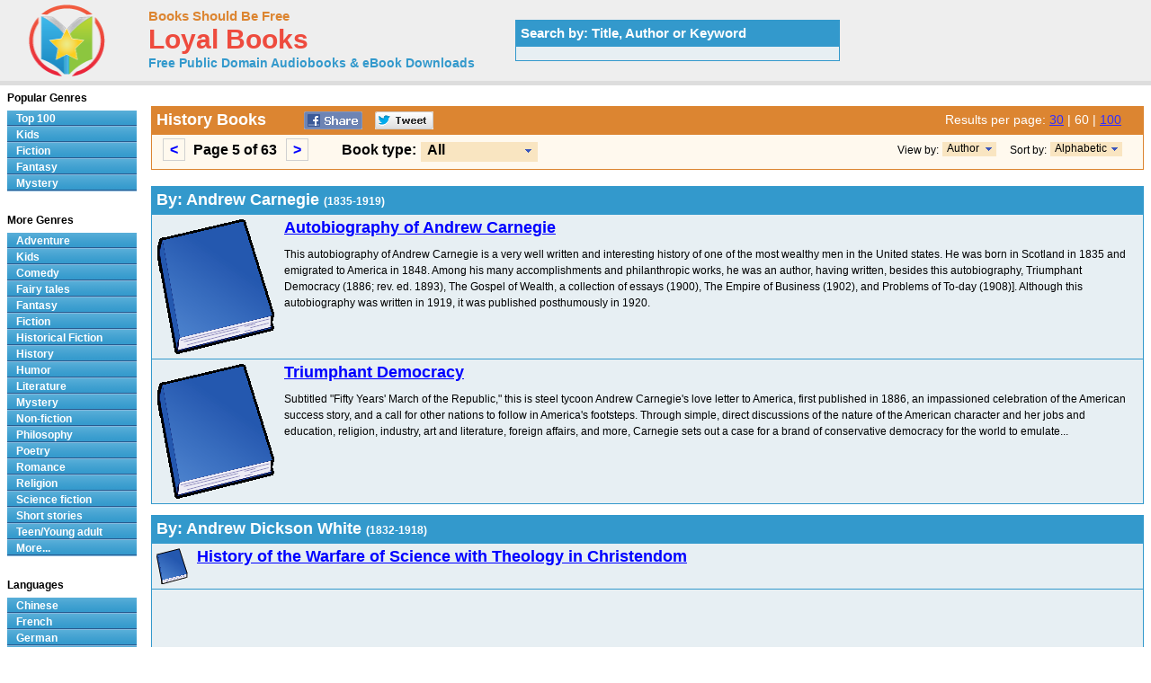

--- FILE ---
content_type: text/html; charset=UTF-8
request_url: https://www.loyalbooks.com/genre/History?type=all&view=author&sort=alphabet&results=60&page=5
body_size: 9757
content:
<!DOCTYPE HTML PUBLIC "-//W3C//DTD HTML 4.01 Transitional//EN" "http://www.w3.org/TR/html4/loose.dtd">
<html xmlns:og="http://opengraphprotocol.org/schema/" xmlns:fb="http://ogp.me/ns/fb#"> 
<head>


<meta http-equiv="Content-Type" content="text/html;charset=utf-8">

<title>History - Download Audiobooks & eBooks for iPhone, Android, Kindle and more!</title>
<meta name="description" content="Free audio books in genre History that you can download in mp3, iPod and iTunes format for your portable audio player. Audio previews, convenient categories and excellent search functionality make LoyalBooks.com your best source for free audio books. Download a free audio book for yourself today!">
<meta name="keywords" content="History,History Books,History audio books,free History audio books,free History audio book downloads,audio books,free audio books,free audio book downloads,ebooks,mp3,ipod,itunes,books,audio,download,free,adventure,children,comedy,fairy tales,fantasy,fiction,historical fiction,history,humor,literature,mystery,non-fiction,philosophy,poetry,romance,religion,science fiction,short stories,teen,young adult">
<link rel="canonical" href="https://www.loyalbooks.com/genre/History?page=5">
<link rel="prev" href="https://www.loyalbooks.com/genre/History?page=4">
<link rel="next" href="https://www.loyalbooks.com/genre/History?page=6">
<meta name="robots" content="noindex, follow">
<meta property="og:title" content="History Books at LoyalBooks.com">
<meta property="og:type" content="website">
<meta property="fb:app_id" content="130567253662565">
<meta property="og:url" content="https://www.loyalbooks.com/genre/History">
<meta property="og:image" content="https://www.loyalbooks.com/image/ui/logo.png">
<meta property="og:site_name" content="Loyal Books">
<link rel="stylesheet" type="text/css" href="/desktop3.css">



</head>
<body>

<!-- Global site tag (gtag.js) - Google Analytics -->
<script async src="https://www.googletagmanager.com/gtag/js?id=UA-819143-4"></script>
<script>
  window.dataLayer = window.dataLayer || [];
  function gtag(){dataLayer.push(arguments);}
  gtag('js', new Date());

  gtag('config', 'UA-819143-4');
</script>

<div id="topsection"><div class="innertube">

<table class="header" border="1" style="width:931px;">
<tr>
<td class="header" width="145px">

<div id="header" style="display:block;"><a href="/" style="text-decoration:none"><img src="/image/ui/logo.png" class="header" alt="LoyalBooks.com logo"></a></div>

</td><td class="header" style="width:425px;">


<a href="/" class="header-name"><font class="header-name">Books Should Be Free</font></a><br>
<a href="/" class="header-name"><font class="header-loyal">Loyal Books</font></a><br>
<a href="/" class="header-sub-name"><font class="header-sub-name">Free Public Domain Audiobooks & eBook Downloads</font></a><br>





</td>

<td class="header" style="width:361px;">


<table style="width:361px;" class="<?php echo header-search-blue ?>" summary="Search for audio books"><tr><th class="header-search-blue">Search by: Title, Author or Keyword </th></tr><tr><td class="header-search-blue"><script>
  (function() {
    var cx = '003017802411926626169:x3dul6qfjls';
    var gcse = document.createElement('script');
    gcse.type = 'text/javascript';
    gcse.async = true;
    gcse.src = 'https://cse.google.com/cse.js?cx=' + cx;
    var s = document.getElementsByTagName('script')[0];
    s.parentNode.insertBefore(gcse, s);
  })();
</script>


<gcse:searchbox-only resultsUrl="/search"></gcse:searchbox-only>

</td></tr></table>
</td>
</tr>
</table>

</div></div>
<div id="contentwrapper"><div id="contentcolumn"><div class="innertube">
<br><table class="genre-title" summary="Title"><tr><th class="genre-title"><div style="float:left; padding-right:35px;"><h1>History Books</h1></div>


<a href="https://www.facebook.com/sharer/sharer.php?u=https%3A%2F%2Fwww.loyalbooks.com%2Fgenre%2FHistory%3Fpage%3D5" target="_blank">
<div class="s-desktop s-share" id="share-facebook"></div></a>

<a href="https://twitter.com/intent/tweet?url=https%3A%2F%2Fwww.loyalbooks.com%2Fgenre%2FHistory%3Fpage%3D5" target="_blank" >
<div class="s-desktop s-share" id="share-twitter"></div></a>


<div style="float:right; min-width:215px">

<font class="results">
Results per page:

<a href="/genre/History?type=all&view=author&sort=alphabet&page=8" class="results">30</a> | <font class="results-selected">60</font> | <a href="/genre/History?type=all&view=author&sort=alphabet&results=100&page=3" class="results">100</a></font><div></th></tr>

<tr><td class="genre-title">
<div class="result-pages"><div style="float:left; padding-right:30px;">
<ul style="display: inline;"><li><a href="/genre/History?type=all&view=author&sort=alphabet&results=60&page=4"><</a></li>
Page 5 of 63&nbsp;
<li><a href="/genre/History?type=all&view=author&sort=alphabet&results=60&page=6">></a></li>
</ul></div></div>

<div id="ie6"><div style="float:left; font-size:16px;">Book type: </div>
<div style="float:left; min-width:180px; padding-left:5px">
<ul id="dropmenu">
<li class="dm-b"><a class="dm-b"><span class="dm"><button class="type">All</button></span></a><ul>
<li class="dm-b"><a href="/genre/History?view=author&sort=alphabet&results=60" class="dm-b">Audio Books</a></li>
<li class="dm-b"><a href="/genre/History?type=ebook&view=author&sort=alphabet&results=60" class="dm-b">eBooks</a></li></ul>
</li></ul></div>


<div style="float:right; padding-right:15px;">
<ul id="dropmenu">
<li class="dm-s"><a class="dm-s"><span class="dm"><button class="sort">Alphabetic</button></span></a><ul>
<li class="dm-s"><a href="/genre/History?type=all&view=author&results=60&page=5" class="dm-s">Popularity</a></li></ul>
</li></ul></div>
<div style="float:right; padding-right:4px; font-size:12px; font-weight:normal;">Sort by: </div>


<div style="float:right; padding-right:15px;">
<ul id="dropmenu">
	
<li class="dm-s2"><a class="dm-s"><span class="dm"><button class="view">Author</button></span></a><ul>
<li class="dm-s2"><a href="/genre/History?type=all&sort=alphabet&results=60&page=5" class="dm-s">Title</a></li></ul>
</li></ul></div>
<div style="float:right; padding-right:4px; font-size:12px; font-weight:normal;">View by: </div>


</div>
</td></tr></table><br>


<table class="layout1-blue" summary="Author"><tr><th class="layout1-blue" colspan="2"><h1>By: Andrew Carnegie <font style="font-size:12px;">(1835-1919)</font></h1></th></tr><tr>
<td class="layout2-blue" valign="top"><a href="/book/Autobiography-of-Andrew-Carnegie-by-Carnegie">
<img class="cover" src="/image/ui/default-book-small.gif" alt="Book cover"></a>
<font class="layout1-title"><a href="/book/Autobiography-of-Andrew-Carnegie-by-Carnegie">Autobiography of Andrew Carnegie</a></font>
<div class="s-desktop s-left" id="star"></div>
<p>This autobiography of Andrew Carnegie is a very well written and interesting history of one of the most wealthy men in the United states. He was born in Scotland in 1835 and emigrated to America in 1848. Among his many accomplishments and philanthropic works, he was an author, having written, besides this autobiography, Triumphant Democracy (1886; rev. ed. 1893), The Gospel of Wealth, a collection of essays (1900), The Empire of Business (1902), and Problems of To-day (1908)]. Although this autobiography was written in 1919, it was published posthumously in 1920. 
</td></tr>
<tr>
<td class="layout2-blue" valign="top"><a href="/book/triumphant-democracy-by-andrew-carnegie">
<img class="cover" src="/image/ui/default-book-small.gif" alt="Book cover"></a>
<font class="layout1-title"><a href="/book/triumphant-democracy-by-andrew-carnegie">Triumphant Democracy</a></font>
<div class="s-desktop s-left" id="star"></div>
<p>Subtitled "Fifty Years' March of the Republic," this is steel tycoon Andrew Carnegie's love letter to America, first published in 1886, an impassioned celebration of the American success story, and a call for other nations to follow in America's footsteps. Through simple, direct discussions of the nature of the American character and her jobs and education, religion, industry, art and literature, foreign affairs, and more, Carnegie sets out a case for a brand of conservative democracy for the world to emulate...
</td></tr>
</table>

<p><table class="layout1-blue" summary="Author"><tr><th class="layout1-blue" colspan="2"><h1>By: Andrew Dickson White <font style="font-size:12px;">(1832-1918)</font></h1></th></tr><tr>
<td class="layout2-blue" valign="top"><a href="/book/History-of-the-Warfare-of-Science-with-Theology-in">
<img class="cover" src="/image/ui/default-book-bullet.gif" alt="Book cover"></a>
<font class="layout1-title"><a href="/book/History-of-the-Warfare-of-Science-with-Theology-in">History of the Warfare of Science with Theology in Christendom</a></font>
<div class="s-desktop s-left" id="star"></div>

</td></tr>
<tr><td class="layout2-blue" valign="top">



<script async src="//pagead2.googlesyndication.com/pagead/js/adsbygoogle.js"></script>
<!-- BSBF-r Author Horizontal -->
<ins class="adsbygoogle"
     style="display:block"
     data-ad-client="ca-pub-5879764092668092"
     data-ad-slot="1345116873"
     data-ad-format="horizontal"></ins>
<script>
(adsbygoogle = window.adsbygoogle || []).push({});
</script>


</td></tr>
<tr>
<td class="layout2-blue" valign="top"><a href="/book/Autobiography-of-Andrew-Dickson-White-Volume-2">
<img class="cover" src="/image/ui/default-book-bullet.gif" alt="Book cover"></a>
<font class="layout1-title"><a href="/book/Autobiography-of-Andrew-Dickson-White-Volume-2">Autobiography of Andrew Dickson White — Volume 2</a></font>
<div class="s-desktop s-left" id="star"></div>

</td></tr>
<tr>
<td class="layout2-blue" valign="top"><a href="/book/Autobiography-of-Andrew-Dickson-White-Volume-1">
<img class="cover" src="/image/ui/default-book-bullet.gif" alt="Book cover"></a>
<font class="layout1-title"><a href="/book/Autobiography-of-Andrew-Dickson-White-Volume-1">Autobiography of Andrew Dickson White — Volume 1</a></font>
<div class="s-desktop s-left" id="star"></div>

</td></tr>
</table>

<p><table class="layout1-blue" summary="Author"><tr><th class="layout1-blue" colspan="2"><h1>By: Andrew F. Crosse</h1></th></tr><tr>
<td class="layout2-blue" valign="top"><a href="/book/Round-About-the-Carpathians-by-Andrew-F-Crosse">
<img class="cover" src="/image/ui/default-book-bullet.gif" alt="Book cover"></a>
<font class="layout1-title"><a href="/book/Round-About-the-Carpathians-by-Andrew-F-Crosse">Round About the Carpathians</a></font>
<div class="s-desktop s-left" id="star"></div>

</td></tr>
</table>

<p><table class="layout1-blue" summary="Author"><tr><th class="layout1-blue" colspan="2"><h1>By: Andrew J. Blackbird <font style="font-size:12px;">(1810-)</font></h1></th></tr><tr>
<td class="layout2-blue" valign="top"><a href="/book/History-of-the-Ottawa-and-Chippewa-Indians-of-Mich">
<img class="cover" src="/image/ui/default-book-bullet.gif" alt="Book cover"></a>
<font class="layout1-title"><a href="/book/History-of-the-Ottawa-and-Chippewa-Indians-of-Mich">History of the Ottawa and Chippewa Indians of Michigan A Grammar of Their Language, and Personal and Family History of the Author</a></font>
<div class="s-desktop s-left" id="star"></div>

</td></tr>
</table>

<p><table class="layout1-blue" summary="Author"><tr><th class="layout1-blue" colspan="2"><h1>By: Andrew Jackson</h1></th></tr><tr>
<td class="layout2-blue" valign="top"><a href="/book/robert-ohara-burke-by-andrew-jackson">
<img class="cover" src="/image/layout2/robert-ohara-burke-by-andrew-jackson.jpg" alt="Robert O'Hara Burke by Andrew Jackson"></a>
<font class="layout1-title"><a href="/book/robert-ohara-burke-by-andrew-jackson">Robert O'Hara Burke</a></font>
<div class="s-desktop s-left" id="star5"></div>
<p> A non-fictional account of Burke and Wills’s 1860 expedition to cross the Australian continent from south to north and then return. Containing many excerpts from the diaries and accounts of the explorers, this book was published the year after the expedition met its disastrous end.(description written by trioptimum)
</td></tr>
</table>

<p><table class="layout1-blue" summary="Author"><tr><th class="layout1-blue" colspan="2"><h1>By: Andrew Jackson Howell <font style="font-size:12px;">(1869-1947)</font></h1></th></tr><tr>
<td class="layout2-blue" valign="top"><a href="/book/Money-Island-by-Andrew-Jackson-Howell">
<img class="cover" src="/image/ui/default-book-bullet.gif" alt="Book cover"></a>
<font class="layout1-title"><a href="/book/Money-Island-by-Andrew-Jackson-Howell">Money Island</a></font>
<div class="s-desktop s-left" id="star"></div>

</td></tr>
</table>

<p><table class="layout1-blue" summary="Author"><tr><th class="layout1-blue" colspan="2"><h1>By: Andrew Lang</h1></th></tr><tr>
<td class="layout2-blue" valign="top"><a href="/book/short-history-of-scotland-by-andrew-lang">
<img class="cover" src="/image/layout2/short-history-of-scotland-by-andrew-lang.jpg" alt="A Short History of Scotland by Andrew Lang"></a>
<font class="layout1-title"><a href="/book/short-history-of-scotland-by-andrew-lang">A Short History of Scotland</a></font>
<div class="s-desktop s-left" id="star3"></div>
<p> A Short History of Scotland is a consise introduction to the history of Scotland from Roman times to the last Jacobite rebellion, written by the author of a much longer Scottish history. 
</td></tr>
<tr>
<td class="layout2-blue" valign="top"><a href="/book/Essays-in-Little-by-Andrew-Lang">
<img class="cover" src="/image/ui/default-book-bullet.gif" alt="Book cover"></a>
<font class="layout1-title"><a href="/book/Essays-in-Little-by-Andrew-Lang">Essays in Little</a></font>
<div class="s-desktop s-left" id="star"></div>

</td></tr>
<tr>
<td class="layout2-blue" valign="top"><a href="/book/Adventures-Among-Books-by-Andrew-Lang">
<img class="cover" src="/image/ui/default-book-bullet.gif" alt="Book cover"></a>
<font class="layout1-title"><a href="/book/Adventures-Among-Books-by-Andrew-Lang">Adventures Among Books</a></font>
<div class="s-desktop s-left" id="star"></div>

</td></tr>
<tr>
<td class="layout2-blue" valign="top"><a href="/book/True-Story-Book">
<img class="cover" src="/image/ui/default-book-bullet.gif" alt="Book cover"></a>
<font class="layout1-title"><a href="/book/True-Story-Book">The True Story Book</a></font>
<div class="s-desktop s-left" id="star"></div>

</td></tr>
<tr>
<td class="layout2-blue" valign="top"><a href="/book/Red-True-Story-Book">
<img class="cover" src="/image/ui/default-book-bullet.gif" alt="Book cover"></a>
<font class="layout1-title"><a href="/book/Red-True-Story-Book">The Red True Story Book</a></font>
<div class="s-desktop s-left" id="star"></div>

</td></tr>
<tr>
<td class="layout2-blue" valign="top"><a href="/book/Books-and-Bookmen-by-Andrew-Lang">
<img class="cover" src="/image/ui/default-book-bullet.gif" alt="Book cover"></a>
<font class="layout1-title"><a href="/book/Books-and-Bookmen-by-Andrew-Lang">Books and Bookmen</a></font>
<div class="s-desktop s-left" id="star"></div>

</td></tr>
<tr>
<td class="layout2-blue" valign="top"><a href="/book/Letters-on-Literature-by-Andrew-Lang">
<img class="cover" src="/image/ui/default-book-bullet.gif" alt="Book cover"></a>
<font class="layout1-title"><a href="/book/Letters-on-Literature-by-Andrew-Lang">Letters on Literature</a></font>
<div class="s-desktop s-left" id="star"></div>

</td></tr>
<tr>
<td class="layout2-blue" valign="top"><a href="/book/Pickle-the-Spy-Or-the-Incognito-of-Prince-Charle">
<img class="cover" src="/image/ui/default-book-bullet.gif" alt="Book cover"></a>
<font class="layout1-title"><a href="/book/Pickle-the-Spy-Or-the-Incognito-of-Prince-Charle">Pickle the Spy; Or, the Incognito of Prince Charles</a></font>
<div class="s-desktop s-left" id="star"></div>

</td></tr>
<tr>
<td class="layout2-blue" valign="top"><a href="/book/Monk-of-Fife-by-Andrew-Lang">
<img class="cover" src="/image/ui/default-book-bullet.gif" alt="Book cover"></a>
<font class="layout1-title"><a href="/book/Monk-of-Fife-by-Andrew-Lang">A Monk of Fife</a></font>
<div class="s-desktop s-left" id="star"></div>

</td></tr>
<tr>
<td class="layout2-blue" valign="top"><a href="/book/Oxford-by-Andrew-Lang">
<img class="cover" src="/image/ui/default-book-bullet.gif" alt="Book cover"></a>
<font class="layout1-title"><a href="/book/Oxford-by-Andrew-Lang">Oxford</a></font>
<div class="s-desktop s-left" id="star"></div>

</td></tr>
<tr>
<td class="layout2-blue" valign="top"><a href="/book/Valets-tragedy-and-other-studies-by-Lang">
<img class="cover" src="/image/ui/default-book-bullet.gif" alt="Book cover"></a>
<font class="layout1-title"><a href="/book/Valets-tragedy-and-other-studies-by-Lang">The Valet's tragedy, and other studies</a></font>
<div class="s-desktop s-left" id="star"></div>

</td></tr>
<tr>
<td class="layout2-blue" valign="top"><a href="/book/Letters-to-Dead-Authors-by-Andrew-Lang-1">
<img class="cover" src="/image/ui/default-book-bullet.gif" alt="Book cover"></a>
<font class="layout1-title"><a href="/book/Letters-to-Dead-Authors-by-Andrew-Lang-1">Letters to Dead Authors</a></font>
<div class="s-desktop s-left" id="star"></div>

</td></tr>
<tr>
<td class="layout2-blue" valign="top"><a href="/book/Custom_and_Myth_by_Andrew_Lang">
<img class="cover" src="/image/layout2/27.jpg" alt="Custom and Myth by Andrew Lang"></a>
<font class="layout1-title"><a href="/book/Custom_and_Myth_by_Andrew_Lang">Custom and Myth</a></font>
<div class="s-desktop s-left" id="star"></div>
<p>CUSTOM AND MYTHINTRODUCTION.Though some of the essays in this volume have appeared in various serials, the majority of them were written expressly for their present purpose, and they are now arranged in a designed order.  During some years of study of Greek, Indian, and savage mythologies, I have become more and more impressed with a sense of the inadequacy of the prevalent method of comparative mythology.  That method is based on the belief that myths are the result of a disease of language, as the pearl is the result of a disease of the oyster...
</td></tr>
</table>

<p><table class="layout1-blue" summary="Author"><tr><th class="layout1-blue" colspan="2"><h1>By: Andrew McFarland Davis</h1></th></tr><tr>
<td class="layout2-blue" valign="top"><a href="/book/Indian-Games-an-historical-research-by-Davis">
<img class="cover" src="/image/ui/default-book-bullet.gif" alt="Book cover"></a>
<font class="layout1-title"><a href="/book/Indian-Games-an-historical-research-by-Davis">Indian Games : an historical research</a></font>
<div class="s-desktop s-left" id="star"></div>

</td></tr>
</table>

<p><table class="layout1-blue" summary="Author"><tr><th class="layout1-blue" colspan="2"><h1>By: Andrew Y. Wood</h1></th></tr><tr>
<td class="layout2-blue" valign="top"><a href="/book/Fascinating-San-Francisco-by-Brandt-and-Wood">
<img class="cover" src="/image/ui/default-book-bullet.gif" alt="Book cover"></a>
<font class="layout1-title"><a href="/book/Fascinating-San-Francisco-by-Brandt-and-Wood">Fascinating San Francisco</a></font>
<div class="s-desktop s-left" id="star"></div>

</td></tr>
</table>

<p><table class="layout1-blue" summary="Author"><tr><th class="layout1-blue" colspan="2"><h1>By: Angelo S. Rappoport <font style="font-size:12px;">(1871-1950)</font></h1></th></tr><tr>
<td class="layout2-blue" valign="top"><a href="/book/History-of-Egypt-From-330-BC-To-the-Present-Time-10">
<img class="cover" src="/image/ui/default-book-bullet.gif" alt="Book cover"></a>
<font class="layout1-title"><a href="/book/History-of-Egypt-From-330-BC-To-the-Present-Time-10">History of Egypt From 330 B.C. To the Present Time, Volume 10 (of 12)</a></font>
<div class="s-desktop s-left" id="star"></div>

</td></tr>
</table>

<p><table class="layout1-blue" summary="Author"><tr><th class="layout1-blue" colspan="2"><h1>By: Anges Strickland, Elisabeth Strickland <font style="font-size:12px;">(1796-1874)</font></h1></th></tr><tr>
<td class="layout2-blue" valign="top"><a href="/book/Lives-of-the-Queens-of-England-1">
<img class="cover" src="/image/layout2/Lives-of-the-Queens-of-England-1.jpg" alt="The Lives of the Queens of England by Anges Strickland, Elisabeth Strickland"></a>
<font class="layout1-title"><a href="/book/Lives-of-the-Queens-of-England-1">The Lives of the Queens of England</a></font>
<div class="s-desktop s-left" id="star2"></div>
<p>The Lives of the Queens of England is a multi-volumed work attributed to Agnes Strickland, though it was mostly researched and written by her sister Elizabeth. These volumes give biographies of the queens of England from the Norman Conquest in 1066. Although by today's standards, it is not seen as a very scholarly work, the Stricklands used many sources that had not been used before.Volume one includes the biographies of Matilda of Flanders, Matilda of Scotland, Adelicia of Louvaine, Matilda of Boulogne and Eleanora of Aquitaine.(Introduction by Ann Boulais)
</td></tr>
</table>

<p><table class="layout1-blue" summary="Author"><tr><th class="layout1-blue" colspan="2"><h1>By: Anicius Manlius Severinus Boethius <font style="font-size:12px;">(480-525?)</font></h1></th></tr><tr>
<td class="layout2-blue" valign="top"><a href="/book/Theological-Tractates-and-The-Consolation-of-P">
<img class="cover" src="/image/ui/default-book-bullet.gif" alt="Book cover"></a>
<font class="layout1-title"><a href="/book/Theological-Tractates-and-The-Consolation-of-P">The Theological Tractates and The Consolation of Philosophy</a></font>
<div class="s-desktop s-left" id="star"></div>

</td></tr>
</table>

<p><table class="layout1-blue" summary="Author"><tr><th class="layout1-blue" colspan="2"><h1>By: Anna Alice Chapin <font style="font-size:12px;">(1880-1920)</font></h1></th></tr><tr>
<td class="layout2-blue" valign="top"><a href="/book/Greenwich-Village-by-Anna-Alice-Chapin">
<img class="cover" src="/image/ui/default-book-bullet.gif" alt="Book cover"></a>
<font class="layout1-title"><a href="/book/Greenwich-Village-by-Anna-Alice-Chapin">Greenwich Village</a></font>
<div class="s-desktop s-left" id="star"></div>

</td></tr>
</table>

<p><table class="layout1-blue" summary="Author"><tr><th class="layout1-blue" colspan="2"><h1>By: Anna De Koven <font style="font-size:12px;">(1860-)</font></h1></th></tr><tr>
<td class="layout2-blue" valign="top"><a href="/book/Counts-of-Gruy%C3%A8re-by-Anna-De-Koven">
<img class="cover" src="/image/ui/default-book-bullet.gif" alt="Book cover"></a>
<font class="layout1-title"><a href="/book/Counts-of-Gruy%C3%A8re-by-Anna-De-Koven">The Counts of Gruyère</a></font>
<div class="s-desktop s-left" id="star"></div>

</td></tr>
</table>

<p><table class="layout1-blue" summary="Author"><tr><th class="layout1-blue" colspan="2"><h1>By: Anna Green Winslow <font style="font-size:12px;">(1759-1779)</font></h1></th></tr><tr>
<td class="layout2-blue" valign="top"><a href="/book/Diary-of-Anna-Green-Winslow-by-Anna-Green-Winslow">
<img class="cover" src="/image/ui/default-book-bullet.gif" alt="Book cover"></a>
<font class="layout1-title"><a href="/book/Diary-of-Anna-Green-Winslow-by-Anna-Green-Winslow">Diary of Anna Green Winslow A Boston School Girl of 1771</a></font>
<div class="s-desktop s-left" id="star"></div>

</td></tr>
</table>

<p><table class="layout1-blue" summary="Author"><tr><th class="layout1-blue" colspan="2"><h1>By: Anna Jameson <font style="font-size:12px;">(1794-1860)</font></h1></th></tr><tr>
<td class="layout2-blue" valign="top"><a href="/book/Diary-of-an-Ennuy%C3%A9e-by-Mrs-Jameson">
<img class="cover" src="/image/ui/default-book-bullet.gif" alt="Book cover"></a>
<font class="layout1-title"><a href="/book/Diary-of-an-Ennuy%C3%A9e-by-Mrs-Jameson">The Diary of an Ennuyée</a></font>
<div class="s-desktop s-left" id="star"></div>

</td></tr>
<tr>
<td class="layout2-blue" valign="top"><a href="/book/Characteristics-of-Women-by-Mrs-Jameson">
<img class="cover" src="/image/ui/default-book-bullet.gif" alt="Book cover"></a>
<font class="layout1-title"><a href="/book/Characteristics-of-Women-by-Mrs-Jameson">Characteristics of Women Moral, Poetical, and Historical</a></font>
<div class="s-desktop s-left" id="star"></div>

</td></tr>
</table>

<p><table class="layout1-blue" summary="Author"><tr><th class="layout1-blue" colspan="2"><h1>By: Anne C. E. (Anne Crosby Emery) Allinson <font style="font-size:12px;">(1871-1932)</font></h1></th></tr><tr>
<td class="layout2-blue" valign="top"><a href="/book/Roads-from-Rome-by-Anne-C-E-Allinson">
<img class="cover" src="/image/ui/default-book-bullet.gif" alt="Book cover"></a>
<font class="layout1-title"><a href="/book/Roads-from-Rome-by-Anne-C-E-Allinson">Roads from Rome</a></font>
<div class="s-desktop s-left" id="star"></div>

</td></tr>
</table>

<p><table class="layout1-blue" summary="Author"><tr><th class="layout1-blue" colspan="2"><h1>By: Anne Harrison Fanshawe <font style="font-size:12px;">(1625-1680?)</font></h1></th></tr><tr>
<td class="layout2-blue" valign="top"><a href="/book/Memoirs-of-Lady-Fanshawe-Wife-of-Sir-Richard-Fans">
<img class="cover" src="/image/ui/default-book-bullet.gif" alt="Book cover"></a>
<font class="layout1-title"><a href="/book/Memoirs-of-Lady-Fanshawe-Wife-of-Sir-Richard-Fans">Memoirs of Lady Fanshawe</a></font>
<div class="s-desktop s-left" id="star"></div>

</td></tr>
</table>

<p><table class="layout1-blue" summary="Author"><tr><th class="layout1-blue" colspan="2"><h1>By: Anne Hollingsworth Wharton <font style="font-size:12px;">(1845-1928)</font></h1></th></tr><tr>
<td class="layout2-blue" valign="top"><a href="/book/In-Ch%C3%A2teau-Land-by-Anne-Hollingsworth-Wharton">
<img class="cover" src="/image/ui/default-book-bullet.gif" alt="Book cover"></a>
<font class="layout1-title"><a href="/book/In-Ch%C3%A2teau-Land-by-Anne-Hollingsworth-Wharton">In Château Land</a></font>
<div class="s-desktop s-left" id="star"></div>

</td></tr>
</table>

<p><table class="layout1-blue" summary="Author"><tr><th class="layout1-blue" colspan="2"><h1>By: Anne MacLanahan Grenfell <font style="font-size:12px;">(1885-1938)</font></h1></th></tr><tr>
<td class="layout2-blue" valign="top"><a href="/book/le-petit-nord-or-annals-of-a-labrador-harbour-by-anne-maclanahan-grenfell-and-katie-spalding">
<img class="cover" src="/image/layout2/Le-petit-nord-or-annals-of-a-labrador-harbour.jpg" alt="Le Petit Nord by Anne MacLanahan Grenfell"></a>
<font class="layout1-title"><a href="/book/le-petit-nord-or-annals-of-a-labrador-harbour-by-anne-maclanahan-grenfell-and-katie-spalding">Le Petit Nord</a></font>
<div class="s-desktop s-left" id="star5"></div>
<p> A collection of letters from Anne (MacLanahan) Grenfell, future wife of Sir Wilfred Grenfell, regarding her year of missionary service at the orphanage in St. Anthony, Newfoundland and Labrador, Canada. 
</td></tr>
</table>

<p><table class="layout1-blue" summary="Author"><tr><th class="layout1-blue" colspan="2"><h1>By: Annie Denton Cridge <font style="font-size:12px;">(1825-1875)</font></h1></th></tr><tr>
<td class="layout2-blue" valign="top"><a href="/book/mans-rights-by-annie-denton-cridge">
<img class="cover" src="/image/ui/default-book-small.gif" alt="Book cover"></a>
<font class="layout1-title"><a href="/book/mans-rights-by-annie-denton-cridge">Man's Rights; or, How Would You Like It?: Comprising Dreams</a></font>
<div class="s-desktop s-left" id="star"></div>
<p>"Man's Rights; or, How Would You Like It?: Comprising Dreams" is the first known feminist utopian novel written by a woman. The text features nine dreams experienced by a first-person female narrator. In the first seven dreams, she visits the planet Mars, finding a society where traditional sex roles and stereotypes are reversed. The narrator witnesses the oppression of the men on Mars and their struggle for equality. In the last two dreams, the narrator visits a future United States ruled by a woman president. 
</td></tr>
</table>

<p><table class="layout1-blue" summary="Author"><tr><th class="layout1-blue" colspan="2"><h1>By: Annie E. Keeling</h1></th></tr><tr>
<td class="layout2-blue" valign="top"><a href="/book/Great-Britain-and-Her-Queen-by-Annie-E-Keeling">
<img class="cover" src="/image/ui/default-book-bullet.gif" alt="Book cover"></a>
<font class="layout1-title"><a href="/book/Great-Britain-and-Her-Queen-by-Annie-E-Keeling">Great Britain and Her Queen</a></font>
<div class="s-desktop s-left" id="star"></div>

</td></tr>
</table>

<p><table class="layout1-blue" summary="Author"><tr><th class="layout1-blue" colspan="2"><h1>By: Annie F. Johnston <font style="font-size:12px;">(1863-1931)</font></h1></th></tr><tr>
<td class="layout2-blue" valign="top"><a href="/book/Little-Colonel-Annie-Johnston">
<img class="cover" src="/image/layout2/Little-Colonel-Annie-Johnston.jpg" alt="The Little Colonel by Annie F. Johnston"></a>
<font class="layout1-title"><a href="/book/Little-Colonel-Annie-Johnston">The Little Colonel</a></font>
<div class="s-desktop s-left" id="star4"></div>
<p>The scene of this story is laid in Kentucky. Its heroine is a small girl, who is known as the Little Colonel, on account of her fancied resemblance to an old-school Southern gentleman, whose fine estate and old family are famous in the region. (Introduction taken from original book.)
</td></tr>
<tr>
<td class="layout2-blue" valign="top"><a href="/book/joel-a-boy-of-galilee-by-annie-fellows-johnston">
<img class="cover" src="/image/ui/default-book-small.gif" alt="Book cover"></a>
<font class="layout1-title"><a href="/book/joel-a-boy-of-galilee-by-annie-fellows-johnston">Joel, a Boy of Galilee</a></font>
<div class="s-desktop s-left" id="star"></div>
<p>Joel, a crippled boy, cannot play with the children and has nothing to care about. Rabbi Phineas helps him to find something he can do and tells him the reason that he is so kind is because of a boy from his hometown of Nazareth. Soon stories are going about everywhere of miracles, and some people think that the Messiah has come. Then someone tells Joel he should ask for his back to be healed. Will Joel be able to find the miracle worker? 
</td></tr>
</table>

<p><table class="layout1-blue" summary="Author"><tr><th class="layout1-blue" colspan="2"><h1>By: Annie Heloise Abel</h1></th></tr><tr>
<td class="layout2-blue" valign="top"><a href="/book/American-Indian-as-Participant-in-the-Civil-Wa">
<img class="cover" src="/image/ui/default-book-bullet.gif" alt="Book cover"></a>
<font class="layout1-title"><a href="/book/American-Indian-as-Participant-in-the-Civil-Wa">The American Indian as Participant in the Civil War</a></font>
<div class="s-desktop s-left" id="star"></div>

</td></tr>
</table>

<p><table class="layout1-blue" summary="Author"><tr><th class="layout1-blue" colspan="2"><h1>By: Annie L. Burton <font style="font-size:12px;">(c. 1858-)</font></h1></th></tr><tr>
<td class="layout2-blue" valign="top"><a href="/book/Memories-of-Childhoods-Slavery-Days-by-Burton">
<img class="cover" src="/image/ui/default-book-small.gif" alt="Book cover"></a>
<font class="layout1-title"><a href="/book/Memories-of-Childhoods-Slavery-Days-by-Burton">Memories of Childhood's Slavery Days</a></font>
<div class="s-desktop s-left" id="star"></div>
<p>This is a short and simple, yet poignant autobiography of Annie Burton, who recounts her early carefree childhood as a slave on a southern plantation while the Civil War raged around her, and after the Emancipation Proclamation, how her life changed as she struggled to maintain herself and family, manage her finances, and develop as a free person of color. The last half of the narrative relies heavily upon speeches, poems, and hymns written by others that stirred Annie's religious passions and increased her pride in her heritage, including a very powerful speech by Dr...
</td></tr>
</table>

<p><table class="layout1-blue" summary="Author"><tr><th class="layout1-blue" colspan="2"><h1>By: Annie Lash Jester</h1></th></tr><tr>
<td class="layout2-blue" valign="top"><a href="/book/Domestic-Life-in-Virginia-in-the-Seventeenth-Centu">
<img class="cover" src="/image/ui/default-book-bullet.gif" alt="Book cover"></a>
<font class="layout1-title"><a href="/book/Domestic-Life-in-Virginia-in-the-Seventeenth-Centu">Domestic Life in Virginia in the Seventeenth Century</a></font>
<div class="s-desktop s-left" id="star"></div>

</td></tr>
</table>

<p><table class="layout1-blue" summary="Author"><tr><th class="layout1-blue" colspan="2"><h1>By: Annie Wood Besant <font style="font-size:12px;">(1847-1933)</font></h1></th></tr><tr>
<td class="layout2-blue" valign="top"><a href="/book/Case-for-India-by-Annie-Wood-Besant">
<img class="cover" src="/image/ui/default-book-bullet.gif" alt="Book cover"></a>
<font class="layout1-title"><a href="/book/Case-for-India-by-Annie-Wood-Besant">The Case for India</a></font>
<div class="s-desktop s-left" id="star"></div>

</td></tr>
</table>

<p><table class="layout1-blue" summary="Author"><tr><th class="layout1-blue" colspan="2"><h1>By: Annonymous</h1></th></tr><tr>
<td class="layout2-blue" valign="top"><a href="/book/Log-Cabin-Lady-An-Anonymous-Autobiography">
<img class="cover" src="/image/layout2/The-Log-Cabin-Lady.jpg" alt="The Log-Cabin Lady by Annonymous"></a>
<font class="layout1-title"><a href="/book/Log-Cabin-Lady-An-Anonymous-Autobiography">The Log-Cabin Lady</a></font>
<div class="s-desktop s-left" id="star5"></div>
<p>'The story of The Log-Cabin Lady is one of the annals of America. It is a moving record of the conquest of self-consciousness and fear through mastery of manners and customs. It has been written by one who has not sacrificed the strength and honesty of her pioneer girlhood, but who added to these qualities that graciousness and charm which have given her distinction on two continents.'(from the introduction)
</td></tr>
</table>

<p><table class="layout1-blue" summary="Author"><tr><th class="layout1-blue" colspan="2"><h1>By: Anonymous</h1></th></tr><tr>
<td class="layout2-blue" valign="top"><a href="/book/Anti-Slavery-Alphabet">
<img class="cover" src="/image/ui/default-book-bullet.gif" alt="Book cover"></a>
<font class="layout1-title"><a href="/book/Anti-Slavery-Alphabet">The Anti-Slavery Alphabet</a></font>
<div class="s-desktop s-left" id="star"></div>

</td></tr>
<tr>
<td class="layout2-blue" valign="top"><a href="/book/True-Stories-of-Wonderful-Deeds">
<img class="cover" src="/image/layout2/True-Stories-of-Wonderful-Deeds.jpg" alt="True Stories of Wonderful Deeds by Anonymous"></a>
<font class="layout1-title"><a href="/book/True-Stories-of-Wonderful-Deeds">True Stories of Wonderful Deeds</a></font>
<div class="s-desktop s-left" id="star"></div>
<p>37 short pieces perfect for newer recorders. These one page Stories of (mostly) Wonderful Deeds were written for Little Folk to teach them about famous incidents in their history. Bonnie Prince Charlie, Nelson and Hardy, Bruce and the Spider, David Livingston, Canute, Sir Philip Sydney, and Elizabeth and Raleigh are just some of the well known people and incidents covered in short stories. 
</td></tr>
<tr>
<td class="layout2-blue" valign="top"><a href="/book/Dance-by-An-Antiquary">
<img class="cover" src="/image/ui/default-book-bullet.gif" alt="Book cover"></a>
<font class="layout1-title"><a href="/book/Dance-by-An-Antiquary">The Dance (by An Antiquary) Historic Illustrations of Dancing from 3300 B.C. to 1911 A.D.</a></font>
<div class="s-desktop s-left" id="star"></div>

</td></tr>
<tr>
<td class="layout2-blue" valign="top"><a href="/book/Ely-Cathedral">
<img class="cover" src="/image/ui/default-book-bullet.gif" alt="Book cover"></a>
<font class="layout1-title"><a href="/book/Ely-Cathedral">Ely Cathedral</a></font>
<div class="s-desktop s-left" id="star"></div>

</td></tr>
<tr>
<td class="layout2-blue" valign="top"><a href="/book/Chronicle-of-London-from-1089-to-1483">
<img class="cover" src="/image/ui/default-book-bullet.gif" alt="Book cover"></a>
<font class="layout1-title"><a href="/book/Chronicle-of-London-from-1089-to-1483">A Chronicle of London from 1089 to 1483 Written in the Fifteenth Century, and for the First Time Printed from MSS. in the British Museum</a></font>
<div class="s-desktop s-left" id="star"></div>

</td></tr>
<tr>
<td class="layout2-blue" valign="top"><a href="/book/Folk-Lore-and-Legends-North-American-Indian">
<img class="cover" src="/image/ui/default-book-bullet.gif" alt="Book cover"></a>
<font class="layout1-title"><a href="/book/Folk-Lore-and-Legends-North-American-Indian">Folk-Lore and Legends: North American Indian</a></font>
<div class="s-desktop s-left" id="star"></div>

</td></tr>
<tr>
<td class="layout2-blue" valign="top"><a href="/book/Bank-of-the-Manhattan-Company">
<img class="cover" src="/image/ui/default-book-bullet.gif" alt="Book cover"></a>
<font class="layout1-title"><a href="/book/Bank-of-the-Manhattan-Company">Bank of the Manhattan Company Chartered 1799: A Progressive Commercial Bank</a></font>
<div class="s-desktop s-left" id="star"></div>

</td></tr>
<tr>
<td class="layout2-blue" valign="top"><a href="/book/Picturesque-Germany">
<img class="cover" src="/image/ui/default-book-bullet.gif" alt="Book cover"></a>
<font class="layout1-title"><a href="/book/Picturesque-Germany">Picturesque Germany First Series</a></font>
<div class="s-desktop s-left" id="star"></div>

</td></tr>
<tr>
<td class="layout2-blue" valign="top"><a href="/book/With-a-Highland-Regiment-in-Mesopotamia">
<img class="cover" src="/image/ui/default-book-bullet.gif" alt="Book cover"></a>
<font class="layout1-title"><a href="/book/With-a-Highland-Regiment-in-Mesopotamia">With a Highland Regiment in Mesopotamia 1916—1917</a></font>
<div class="s-desktop s-left" id="star"></div>

</td></tr>
<tr>
<td class="layout2-blue" valign="top"><a href="/book/Chatterbox-Stories-of-Natural-History">
<img class="cover" src="/image/ui/default-book-bullet.gif" alt="Book cover"></a>
<font class="layout1-title"><a href="/book/Chatterbox-Stories-of-Natural-History">Chatterbox Stories of Natural History</a></font>
<div class="s-desktop s-left" id="star"></div>

</td></tr>
<tr>
<td class="layout2-blue" valign="top"><a href="/book/Golden-Deeds">
<img class="cover" src="/image/ui/default-book-bullet.gif" alt="Book cover"></a>
<font class="layout1-title"><a href="/book/Golden-Deeds">Golden Deeds Stories from History</a></font>
<div class="s-desktop s-left" id="star"></div>

</td></tr>
<tr>
<td class="layout2-blue" valign="top"><a href="/book/Oaths-Signs-Ceremonies-and-Objects-of-the-Ku">
<img class="cover" src="/image/ui/default-book-bullet.gif" alt="Book cover"></a>
<font class="layout1-title"><a href="/book/Oaths-Signs-Ceremonies-and-Objects-of-the-Ku">The Oaths, Signs, Ceremonies and Objects of the Ku-Klux-Klan. A Full Expose. By A Late Member</a></font>
<div class="s-desktop s-left" id="star"></div>

</td></tr>
<tr>
<td class="layout2-blue" valign="top"><a href="/book/Letters-of-a-Soldier">
<img class="cover" src="/image/ui/default-book-bullet.gif" alt="Book cover"></a>
<font class="layout1-title"><a href="/book/Letters-of-a-Soldier">Letters of a Soldier 1914-1915</a></font>
<div class="s-desktop s-left" id="star"></div>

</td></tr>
<tr>
<td class="layout2-blue" valign="top"><a href="/book/Letter-From-a-Clergyman-to-his-Friend">
<img class="cover" src="/image/ui/default-book-bullet.gif" alt="Book cover"></a>
<font class="layout1-title"><a href="/book/Letter-From-a-Clergyman-to-his-Friend">A Letter From a Clergyman to his Friend, with an Account of the Travels of Captain Lemuel Gulliver</a></font>
<div class="s-desktop s-left" id="star"></div>

</td></tr>
<tr>
<td class="layout2-blue" valign="top"><a href="/book/American-Goliah">
<img class="cover" src="/image/ui/default-book-bullet.gif" alt="Book cover"></a>
<font class="layout1-title"><a href="/book/American-Goliah">The American Goliah</a></font>
<div class="s-desktop s-left" id="star"></div>

</td></tr>
</table>




<br>


<script async src="//pagead2.googlesyndication.com/pagead/js/adsbygoogle.js"></script>
<!-- BSBF-r Footer Horizontal -->
<ins class="adsbygoogle"
     style="display:block"
     data-ad-client="ca-pub-5879764092668092"
     data-ad-slot="7252049678"
     data-ad-format="horizontal"></ins>
<script>
(adsbygoogle = window.adsbygoogle || []).push({});
</script>


<p><table class="genre-title"><tr><td class="genre-title"><div class="result-pages">
Page 5 of 63&nbsp&nbsp&nbsp
<ul style="display: inline;"><li><a href="/genre/History?type=all&view=author&sort=alphabet&results=60">1</a></li> 
<li><a href="/genre/History?type=all&view=author&sort=alphabet&results=60&page=2">2</a></li> 
<li><a href="/genre/History?type=all&view=author&sort=alphabet&results=60&page=3">3</a></li> 
<li><a href="/genre/History?type=all&view=author&sort=alphabet&results=60&page=4">4</a></li> 
<li class="selected"><a>5</a></li> 
<li><a href="/genre/History?type=all&view=author&sort=alphabet&results=60&page=6">6</a></li> 
<li><a href="/genre/History?type=all&view=author&sort=alphabet&results=60&page=7">7</a></li> 
<li><a href="/genre/History?type=all&view=author&sort=alphabet&results=60&page=8">8</a></li> 
<li><a href="/genre/History?type=all&view=author&sort=alphabet&results=60&page=9">9</a></li> 
<li><a href="/genre/History?type=all&view=author&sort=alphabet&results=60&page=10">10</a></li> 
</ul></div></td></tr></table>

</div></div></div>


<div id="leftcolumn">
<div class="innertube">


<strong>Popular Genres</strong>
<div id="glossymenu">
<ul class="glossymenu">
<li><a href="/Top_100">Top 100</a></li>
<li><a href="/genre/Children">Kids</a></li>
<li><a href="/genre/Fiction">Fiction</a></li>
<li><a href="/genre/Fantasy">Fantasy</a></li>
<li><a href="/genre/Mystery">Mystery</a></li>
</ul>
</div><br>

<strong>More Genres</strong>
<div id="glossymenu">
<ul class="glossymenu">

<li><a href="/genre/Adventure">Adventure</a></li><li><a href="/genre/Children">Kids</a></li><li><a href="/genre/Comedy">Comedy</a></li><li><a href="/genre/Fairy_tales">Fairy tales</a></li><li><a href="/genre/Fantasy">Fantasy</a></li><li><a href="/genre/Fiction">Fiction</a></li><li><a href="/genre/Historical_Fiction">Historical Fiction</a></li><li><a href="/genre/History">History</a></li><li><a href="/genre/Humor">Humor</a></li><li><a href="/genre/Literature">Literature</a></li><li><a href="/genre/Mystery">Mystery</a></li><li><a href="/genre/Non-fiction">Non-fiction</a></li><li><a href="/genre/Philosophy">Philosophy</a></li><li><a href="/genre/Poetry">Poetry</a></li><li><a href="/genre/Romance">Romance</a></li><li><a href="/genre/Religion">Religion</a></li><li><a href="/genre/Science_fiction">Science fiction</a></li><li><a href="/genre/Short_stories">Short stories</a></li><li><a href="/genre/Teen_Young_adult">Teen/Young adult</a></li><li><a href="/genre-menu">More...</a></li></ul>
</div><br>

<strong>Languages</strong>
<div id="glossymenu">
<ul class="glossymenu">
<li><a href="/language/Chinese">Chinese</a></li><li><a href="/language/French">French</a></li>
<li><a href="/language/German">German</a></li>
<li><a href="/language/Italian">Italian</a></li>
<li><a href="/language/Japanese">Japanese</a></li>
<li><a href="/language/Spanish">Spanish</a></li>
<li><a href="/language-menu">More...</a></li>
</ul>
</div><br>

<strong>Paid Books</strong>
<div id="glossymenu">
<ul class="glossymenu">
<li><a href="/paid">Best Sellers</a></li>
<li><a href="/paid?tag=kids" rel="nofollow">Kid's Books</a></li>
<li><a href="/paid?tag=opera" rel="nofollow">Oprah's Book Club</a></li>
<li><a href="/paid?tag=business" rel="nofollow">Business</a></li>
</ul>
</div>


</div></div>


<div id="footer">


<footer class="footer">

<div class="f-box">
	<ul class="f-ul">
			<li class="f-social f-social-m1">
								<a href="https://www.facebook.com/MyLoyalBooks" target="_blank">
					<div class="s-desktop" id="facebook"></div>
				</a>
			</li>
			<li class="f-social f-social-m1">
				<a href="https://twitter.com/LoyalBooks" target="_blank">
					<div class="s-desktop" id="twitter"></div>
				</a>
			</li>
						<li class="f-social f-social-m2">
				<a href="mailto:?subject=3000%20Free%20Audio%20Books%20%26%20eBooks&body=Check%20out%20the%20free%20books%20at%20this%20site%3A%0A%0Ahttps%3A%2F%2Fwww.loyalbooks.com%2Fgenre%2FHistory%3Fpage%3D5" target="_blank">
					<div class="s-desktop" id="email"></div>
				</a>
			</li>
			<li class="f-social-clear">&copy;2026 Loyal Books | <a href="/about">About</a> | <a href="/privacy">Privacy</a></li>
	</ul>
</div>




<div class="f-box">
	<ul class="f-ul">
		<li class="f-title-small"><a href="/articles/">Articles</a></li>
		<li class="f-title-small"><a href="/app">Android & iPhone App</a></li>
				<li>
			<div class="f-mobile">
						<form action="" method="post" style="height: 25px;"> 
			<input type="hidden" name="isMobile" value="1">
			<input type="submit" class="mobileview" style="cursor: pointer;" value="Mobile View">
			</form>
		</div>
		</li>
	</ul>
</div>


</footer>

</div>
</body>
</html>

--- FILE ---
content_type: text/html; charset=utf-8
request_url: https://www.google.com/recaptcha/api2/aframe
body_size: 265
content:
<!DOCTYPE HTML><html><head><meta http-equiv="content-type" content="text/html; charset=UTF-8"></head><body><script nonce="92VxocWlE0rHK_nxO3hXag">/** Anti-fraud and anti-abuse applications only. See google.com/recaptcha */ try{var clients={'sodar':'https://pagead2.googlesyndication.com/pagead/sodar?'};window.addEventListener("message",function(a){try{if(a.source===window.parent){var b=JSON.parse(a.data);var c=clients[b['id']];if(c){var d=document.createElement('img');d.src=c+b['params']+'&rc='+(localStorage.getItem("rc::a")?sessionStorage.getItem("rc::b"):"");window.document.body.appendChild(d);sessionStorage.setItem("rc::e",parseInt(sessionStorage.getItem("rc::e")||0)+1);localStorage.setItem("rc::h",'1769104025540');}}}catch(b){}});window.parent.postMessage("_grecaptcha_ready", "*");}catch(b){}</script></body></html>